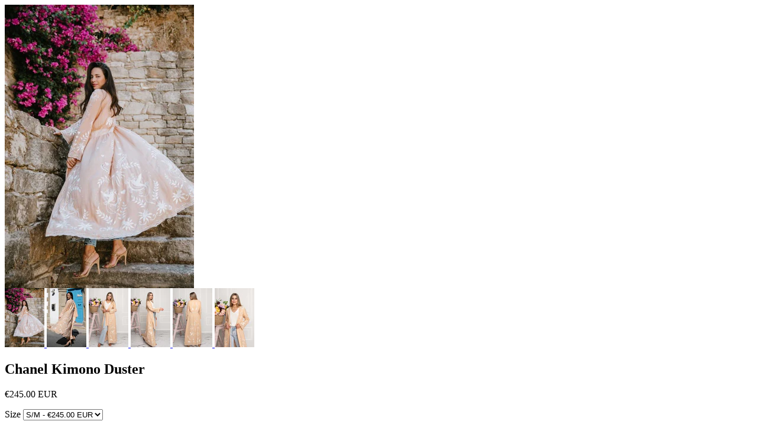

--- FILE ---
content_type: text/html; charset=utf-8
request_url: https://www.zaimara.com/products/chanel-kimono?view=quick
body_size: 2592
content:


<div class="product-quick-view desktop-12" style="position: relative; z-index: 0">

  <div class="product-photos row">
    
    <div class="bigimage desktop-10">
      <img id="7974693110076" src="//www.zaimara.com/cdn/shop/products/mHfK28tHAxDt_38d806a4-42af-40d1-a90c-0876afacb747_large.jpg?v=1682508732" data-image-id="" data-zoom-image="//www.zaimara.com/cdn/shop/products/mHfK28tHAxDt_38d806a4-42af-40d1-a90c-0876afacb747.jpg?v=1682508732" alt='' title="Chanel Kimono Duster"/>
    </div>
    <div id="7974693110076-gallery">	
      
      <a href="#" data-image="//www.zaimara.com/cdn/shop/products/mHfK28tHAxDt_38d806a4-42af-40d1-a90c-0876afacb747_large.jpg?v=1682508732" data-image-id="50539724931405">
        <img class="thumbnail desktop-2" src="//www.zaimara.com/cdn/shop/products/mHfK28tHAxDt_38d806a4-42af-40d1-a90c-0876afacb747_small.jpg?v=1682508732" data-image-id="50539724931405" alt="Chanel Kimono Duster" />
      </a>
      
      <a href="#" data-image="//www.zaimara.com/cdn/shop/products/l2T4xRLOmiUR_6b4fbec9-b5da-4d19-bac3-965a8a314f76_large.jpg?v=1682508732" data-image-id="50539724964173">
        <img class="thumbnail desktop-2" src="//www.zaimara.com/cdn/shop/products/l2T4xRLOmiUR_6b4fbec9-b5da-4d19-bac3-965a8a314f76_small.jpg?v=1682508732" data-image-id="50539724964173" alt="Chanel Kimono Duster" />
      </a>
      
      <a href="#" data-image="//www.zaimara.com/cdn/shop/products/BAGPrsZ3N1JT_151832dd-42a1-4cf6-95b6-7da7fcb4c842_large.jpg?v=1682508732" data-image-id="50539724996941">
        <img class="thumbnail desktop-2" src="//www.zaimara.com/cdn/shop/products/BAGPrsZ3N1JT_151832dd-42a1-4cf6-95b6-7da7fcb4c842_small.jpg?v=1682508732" data-image-id="50539724996941" alt="Chanel Kimono Duster" />
      </a>
      
      <a href="#" data-image="//www.zaimara.com/cdn/shop/products/fyYuYRNa1nx4_0e7de398-ff07-411c-9116-cf41350ed1fa_large.jpg?v=1682508732" data-image-id="50539725029709">
        <img class="thumbnail desktop-2" src="//www.zaimara.com/cdn/shop/products/fyYuYRNa1nx4_0e7de398-ff07-411c-9116-cf41350ed1fa_small.jpg?v=1682508732" data-image-id="50539725029709" alt="Chanel Kimono Duster" />
      </a>
      
      <a href="#" data-image="//www.zaimara.com/cdn/shop/products/S7TFg6BxJwpC_c7863eef-5454-4f85-b377-c5cce1a1027f_large.jpg?v=1682508732" data-image-id="50539725062477">
        <img class="thumbnail desktop-2" src="//www.zaimara.com/cdn/shop/products/S7TFg6BxJwpC_c7863eef-5454-4f85-b377-c5cce1a1027f_small.jpg?v=1682508732" data-image-id="50539725062477" alt="Chanel Kimono Duster" />
      </a>
      
      <a href="#" data-image="//www.zaimara.com/cdn/shop/products/zj97TXcAt9dF_7713b07f-f75a-435e-a5d6-d68dd2953e23_large.jpg?v=1682508732" data-image-id="50539725095245">
        <img class="thumbnail desktop-2" src="//www.zaimara.com/cdn/shop/products/zj97TXcAt9dF_7713b07f-f75a-435e-a5d6-d68dd2953e23_small.jpg?v=1682508732" data-image-id="50539725095245" alt="Chanel Kimono Duster" />
      </a>
       
    </div>
  </div>

  <script type="text/javascript">
    $(document).ready(function(){
      $("#7974693110076").elevateZoom({
        gallery:'7974693110076-gallery', 
        cursor: 'pointer'
        }); 
    });
  </script>

  <div class="product-right">
    <div class="product-description">
      
      <h2>Chanel Kimono Duster</h2>
      <p class="product-price">
        
        
        <span class="product-price" itemprop="price"><span class=money>€245.00 EUR</span></span>
        
        
      </p>  

      <form action="/cart/add" method="post" data-money-format="<span class=money>€{{amount}} EUR</span>" id="product-form-7974693110076">
  
  <div class="select">
    <label>Size</label>
    <select id="product-select-7974693110076" name='id'>
      
      <option  selected="selected"  value="43676511666492" data-sku="ZC1111SM">S/M - <span class=money>€245.00 EUR</span></option>
      
      <option  value="43676511699260" data-sku="ZC1111ML">M/L - <span class=money>€245.00 EUR</span></option>
      
    </select>
  </div>
  
  

    
  <div class="product-add">
    
    <div class="qty-selection">
    <h5>Quantity</h5> 
    <a class="down" field="quantity"><i class="icon-minus"></i></a>
    <input min="1" type="text" name="quantity" class="quantity" value="1" />
    <a class="up" field="quantity"><i class="icon-plus"></i></a>
    </div>
    
    <input type="submit" name="button" class="add" value="Add to Cart" />
  </div>
  <p class="add-to-cart-msg"></p> 
  
</form>    


<script>
  // Shopify Product form requirement
  selectCallback = function(variant, selector) {
    var $product = $('#product-' + selector.product.id);    
    
    
    
    
    if (variant && variant.available == true) {
      if(variant.compare_at_price > variant.price){
        $('.was', $product).html(Shopify.formatMoney(variant.compare_at_price, $('form', $product).data('money-format')))        
      } else {
        $('.was', $product).text('')
      } 
      $('.product-price', $product).html(Shopify.formatMoney(variant.price, $('form', $product).data('money-format'))) 
      $('.add', $product).removeClass('disabled').removeAttr('disabled').val('Add to Cart');
    } else {
      var message = variant ? "Sold Out" : "Sold Out";
      $('.was', $product).text('')
      $('.product-price', $product).text(message);
      $('.add', $product).addClass('disabled').attr('disabled', 'disabled').val(message); 
    } 
    
    
    
    if (variant && variant.featured_image) {
      var original_image = $("#7974693110076"), new_image = variant.featured_image;
      Shopify.Image.switchImage(new_image, original_image[0], function (new_image_src, original_image, element) {
        
        $(element).parents('a').attr('href', new_image_src);
        $(element).attr('src', new_image_src);   
        $(element).attr('data-image', new_image_src);   
        $(element).attr('data-zoom-image',new_image_src);
		
        $('.thumbnail[data-image-id="' + variant.featured_image.id + '"]').trigger('click');
             
      });
    }
    
  }; 
</script>


<script type="text/javascript">
  $(function() { 
    $product = $('#product-' + 7974693110076);
    new Shopify.OptionSelectors("product-select-7974693110076", { product: {"id":7974693110076,"title":"Chanel Kimono Duster","handle":"chanel-kimono","description":"\u003cdiv style=\"text-align: center;\"\u003eOur glamorous Chanel Kimono Duster in nude luxe fabrication is fully embroidered in delicate cream color, inspired by Zaimara signature bird design and wildlife. Designer favorite kimono of all times, this piece is a head turner and adds incredible depth to any outfit. With an elegant fixed waistband and cut out technique all over, it will take you from glamorous sunset soiree with friends into a special event where you want to glow.\u003cbr\u003e\n\u003c\/div\u003e\n\u003cdiv style=\"text-align: center;\"\u003ePair it with denims and a top for a relaxed look.\n\u003cp style=\"margin: 0cm 0cm 0.0001pt; background: white; text-align: center;\"\u003e100% Rayon\u003cbr\u003e\u003cbr\u003e\u003c\/p\u003e\n\u003c\/div\u003e\n\u003cdiv style=\"text-align: center;\"\u003e\n\u003cspan style=\"text-decoration: underline;\"\u003eSIZE \u0026amp; FIT DETAILS\u003c\/span\u003e\u003cbr\u003e\u003cbr\u003e\n\u003c\/div\u003e\n\u003cdiv style=\"text-align: center;\"\u003e\n\u003cp\u003e\u003cspan\u003eOur model is wearing a size S\/M. She is 5'6\" (171cm) tall, Bust 84cm, Hips 90cm and Waist 64cm\u003c\/span\u003e\u003c\/p\u003e\n\u003cp\u003eOur studio model is wearing a size S\/M. She is 165cm (5'4') tall, Bust 82cm (32.3\"),\u003cbr\u003eHips 92cm (36.2\") and Waist 60cm (23.6\")\u003c\/p\u003e\n\u003cp\u003eBust -\u003cspan\u003e \u003c\/span\u003e\u003cspan data-mce-fragment=\"1\"\u003eS\/M: 99cm (38.9\") | M\/L: 116cm (45.6\")\u003c\/span\u003e\u003cbr\u003e\u003cspan\u003e\u003c\/span\u003e\u003c\/p\u003e\n\u003cp\u003e\u003cspan\u003eWaist - S\/M: 74cm (29.1\") | M\/L: 91cm (35.8\")\u003c\/span\u003e\u003c\/p\u003e\n\u003cp\u003e\u003cspan\u003eTotal Length - S\/M: 139cm (54.7\") | M\/L: 139cm (54.7\")\u003cbr data-mce-fragment=\"1\"\u003e\u003c\/span\u003e\u003c\/p\u003e\n\u003cp\u003e\u003cspan\u003eSleeve Length - S\/M: 57cm (22.4\") | M\/L: 57cm (22.4\")\u003c\/span\u003e\u003c\/p\u003e\n\u003c\/div\u003e","published_at":"2022-11-21T12:10:46+02:00","created_at":"2022-10-28T10:27:11+03:00","vendor":"ZAIMARA","type":"Dresses","tags":[],"price":24500,"price_min":24500,"price_max":24500,"available":true,"price_varies":false,"compare_at_price":0,"compare_at_price_min":0,"compare_at_price_max":0,"compare_at_price_varies":false,"variants":[{"id":43676511666492,"title":"S\/M","option1":"S\/M","option2":null,"option3":null,"sku":"ZC1111SM","requires_shipping":true,"taxable":true,"featured_image":null,"available":true,"name":"Chanel Kimono Duster - S\/M","public_title":"S\/M","options":["S\/M"],"price":24500,"weight":480,"compare_at_price":0,"inventory_quantity":4,"inventory_management":"shopify","inventory_policy":"deny","barcode":"ZC1111SM","requires_selling_plan":false,"selling_plan_allocations":[]},{"id":43676511699260,"title":"M\/L","option1":"M\/L","option2":null,"option3":null,"sku":"ZC1111ML","requires_shipping":true,"taxable":true,"featured_image":null,"available":false,"name":"Chanel Kimono Duster - M\/L","public_title":"M\/L","options":["M\/L"],"price":24500,"weight":480,"compare_at_price":0,"inventory_quantity":0,"inventory_management":"shopify","inventory_policy":"deny","barcode":"ZC1111ML","requires_selling_plan":false,"selling_plan_allocations":[]}],"images":["\/\/www.zaimara.com\/cdn\/shop\/products\/mHfK28tHAxDt_38d806a4-42af-40d1-a90c-0876afacb747.jpg?v=1682508732","\/\/www.zaimara.com\/cdn\/shop\/products\/l2T4xRLOmiUR_6b4fbec9-b5da-4d19-bac3-965a8a314f76.jpg?v=1682508732","\/\/www.zaimara.com\/cdn\/shop\/products\/BAGPrsZ3N1JT_151832dd-42a1-4cf6-95b6-7da7fcb4c842.jpg?v=1682508732","\/\/www.zaimara.com\/cdn\/shop\/products\/fyYuYRNa1nx4_0e7de398-ff07-411c-9116-cf41350ed1fa.jpg?v=1682508732","\/\/www.zaimara.com\/cdn\/shop\/products\/S7TFg6BxJwpC_c7863eef-5454-4f85-b377-c5cce1a1027f.jpg?v=1682508732","\/\/www.zaimara.com\/cdn\/shop\/products\/zj97TXcAt9dF_7713b07f-f75a-435e-a5d6-d68dd2953e23.jpg?v=1682508732"],"featured_image":"\/\/www.zaimara.com\/cdn\/shop\/products\/mHfK28tHAxDt_38d806a4-42af-40d1-a90c-0876afacb747.jpg?v=1682508732","options":["Size"],"media":[{"alt":null,"id":43137594294605,"position":1,"preview_image":{"aspect_ratio":0.667,"height":600,"width":400,"src":"\/\/www.zaimara.com\/cdn\/shop\/products\/mHfK28tHAxDt_38d806a4-42af-40d1-a90c-0876afacb747.jpg?v=1682508732"},"aspect_ratio":0.667,"height":600,"media_type":"image","src":"\/\/www.zaimara.com\/cdn\/shop\/products\/mHfK28tHAxDt_38d806a4-42af-40d1-a90c-0876afacb747.jpg?v=1682508732","width":400},{"alt":null,"id":43137594327373,"position":2,"preview_image":{"aspect_ratio":0.667,"height":600,"width":400,"src":"\/\/www.zaimara.com\/cdn\/shop\/products\/l2T4xRLOmiUR_6b4fbec9-b5da-4d19-bac3-965a8a314f76.jpg?v=1682508732"},"aspect_ratio":0.667,"height":600,"media_type":"image","src":"\/\/www.zaimara.com\/cdn\/shop\/products\/l2T4xRLOmiUR_6b4fbec9-b5da-4d19-bac3-965a8a314f76.jpg?v=1682508732","width":400},{"alt":null,"id":43137594360141,"position":3,"preview_image":{"aspect_ratio":0.667,"height":600,"width":400,"src":"\/\/www.zaimara.com\/cdn\/shop\/products\/BAGPrsZ3N1JT_151832dd-42a1-4cf6-95b6-7da7fcb4c842.jpg?v=1682508732"},"aspect_ratio":0.667,"height":600,"media_type":"image","src":"\/\/www.zaimara.com\/cdn\/shop\/products\/BAGPrsZ3N1JT_151832dd-42a1-4cf6-95b6-7da7fcb4c842.jpg?v=1682508732","width":400},{"alt":null,"id":43137594392909,"position":4,"preview_image":{"aspect_ratio":0.667,"height":600,"width":400,"src":"\/\/www.zaimara.com\/cdn\/shop\/products\/fyYuYRNa1nx4_0e7de398-ff07-411c-9116-cf41350ed1fa.jpg?v=1682508732"},"aspect_ratio":0.667,"height":600,"media_type":"image","src":"\/\/www.zaimara.com\/cdn\/shop\/products\/fyYuYRNa1nx4_0e7de398-ff07-411c-9116-cf41350ed1fa.jpg?v=1682508732","width":400},{"alt":null,"id":43137594425677,"position":5,"preview_image":{"aspect_ratio":0.667,"height":600,"width":400,"src":"\/\/www.zaimara.com\/cdn\/shop\/products\/S7TFg6BxJwpC_c7863eef-5454-4f85-b377-c5cce1a1027f.jpg?v=1682508732"},"aspect_ratio":0.667,"height":600,"media_type":"image","src":"\/\/www.zaimara.com\/cdn\/shop\/products\/S7TFg6BxJwpC_c7863eef-5454-4f85-b377-c5cce1a1027f.jpg?v=1682508732","width":400},{"alt":null,"id":43137594458445,"position":6,"preview_image":{"aspect_ratio":0.667,"height":600,"width":400,"src":"\/\/www.zaimara.com\/cdn\/shop\/products\/zj97TXcAt9dF_7713b07f-f75a-435e-a5d6-d68dd2953e23.jpg?v=1682508732"},"aspect_ratio":0.667,"height":600,"media_type":"image","src":"\/\/www.zaimara.com\/cdn\/shop\/products\/zj97TXcAt9dF_7713b07f-f75a-435e-a5d6-d68dd2953e23.jpg?v=1682508732","width":400}],"requires_selling_plan":false,"selling_plan_groups":[],"content":"\u003cdiv style=\"text-align: center;\"\u003eOur glamorous Chanel Kimono Duster in nude luxe fabrication is fully embroidered in delicate cream color, inspired by Zaimara signature bird design and wildlife. Designer favorite kimono of all times, this piece is a head turner and adds incredible depth to any outfit. With an elegant fixed waistband and cut out technique all over, it will take you from glamorous sunset soiree with friends into a special event where you want to glow.\u003cbr\u003e\n\u003c\/div\u003e\n\u003cdiv style=\"text-align: center;\"\u003ePair it with denims and a top for a relaxed look.\n\u003cp style=\"margin: 0cm 0cm 0.0001pt; background: white; text-align: center;\"\u003e100% Rayon\u003cbr\u003e\u003cbr\u003e\u003c\/p\u003e\n\u003c\/div\u003e\n\u003cdiv style=\"text-align: center;\"\u003e\n\u003cspan style=\"text-decoration: underline;\"\u003eSIZE \u0026amp; FIT DETAILS\u003c\/span\u003e\u003cbr\u003e\u003cbr\u003e\n\u003c\/div\u003e\n\u003cdiv style=\"text-align: center;\"\u003e\n\u003cp\u003e\u003cspan\u003eOur model is wearing a size S\/M. She is 5'6\" (171cm) tall, Bust 84cm, Hips 90cm and Waist 64cm\u003c\/span\u003e\u003c\/p\u003e\n\u003cp\u003eOur studio model is wearing a size S\/M. She is 165cm (5'4') tall, Bust 82cm (32.3\"),\u003cbr\u003eHips 92cm (36.2\") and Waist 60cm (23.6\")\u003c\/p\u003e\n\u003cp\u003eBust -\u003cspan\u003e \u003c\/span\u003e\u003cspan data-mce-fragment=\"1\"\u003eS\/M: 99cm (38.9\") | M\/L: 116cm (45.6\")\u003c\/span\u003e\u003cbr\u003e\u003cspan\u003e\u003c\/span\u003e\u003c\/p\u003e\n\u003cp\u003e\u003cspan\u003eWaist - S\/M: 74cm (29.1\") | M\/L: 91cm (35.8\")\u003c\/span\u003e\u003c\/p\u003e\n\u003cp\u003e\u003cspan\u003eTotal Length - S\/M: 139cm (54.7\") | M\/L: 139cm (54.7\")\u003cbr data-mce-fragment=\"1\"\u003e\u003c\/span\u003e\u003c\/p\u003e\n\u003cp\u003e\u003cspan\u003eSleeve Length - S\/M: 57cm (22.4\") | M\/L: 57cm (22.4\")\u003c\/span\u003e\u003c\/p\u003e\n\u003c\/div\u003e"}, onVariantSelected:
    selectCallback, enableHistoryState: true });

    
      
        $('.single-option-selector').selecter();  
  
      
       
   });       
</script>


<script>$(window).load(function() { $('.selector-wrapper:eq()').hide(); });</script>

      <div class="desc">
        <div class="share-icons">
  <a title="Share on Facebook" href="//www.facebook.com/sharer.php?u=https://www.zaimara.com/products/chanel-kimono" class="facebook" target="_blank"><i class="icon-facebook icon-2x"></i></a>
  <a title="Share on Twitter"  href="//twitter.com/home?status=https://www.zaimara.com/products/chanel-kimono via @https://twitter.com/zaimaraglobal" title="Share on Twitter" target="_blank" class="twitter"><i class="icon-twitter icon-2x"></i></a>

    
  
  
</div>
        <a href="/products/chanel-kimono" class="full-click">View Full Details</a>
      </div>
    </div>
  </div>  
</div>

<script>
  // Quantity values
  $('.up').click(function(e){
    e.preventDefault();
    fieldName = $(this).attr('field');
    // Get its current value
    var currentVal = parseInt($('input[name='+fieldName+']').val());
    // If is not undefined
    if (!isNaN(currentVal)) {
      // Increment
      $('input[name='+fieldName+']').val(currentVal + 1);
    } else {
      // Otherwise put a 0 there
      $('input[name='+fieldName+']').val(1);
    }
  });
  $(".down").click(function(e) {
    e.preventDefault();
    fieldName = $(this).attr('field');
    // Get its current value
    var currentVal = parseInt($('input[name='+fieldName+']').val());
    // If it isn't undefined or its greater than 0
    if (!isNaN(currentVal) && currentVal > 1) {
      // Decrement one
      $('input[name='+fieldName+']').val(currentVal - 1);
    } else {
      // Otherwise put a 0 there
      $('input[name='+fieldName+']').val(1);
    }
  }); 
  
  $('.add').on('click', addToCart ); 
  $(document).ajaxComplete(function() {
    Currency.convertAll(defaultCurrency, Currency.currentCurrency);
  });
  
</script>
